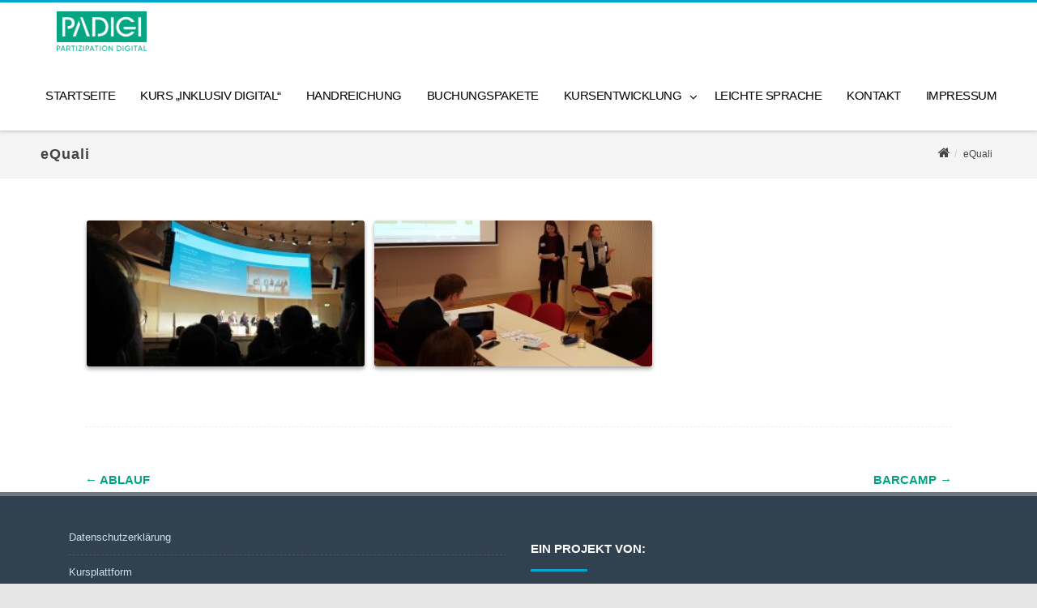

--- FILE ---
content_type: text/html; charset=UTF-8
request_url: https://www.padigi-medienkompetenz.de/gallery/equali/
body_size: 14577
content:

<!DOCTYPE html>
<!--[if IE 7]>
<html class="ie ie7" lang="de">
<![endif]-->
<!--[if IE 8]>
<html class="ie ie8" lang="de">
<![endif]-->
<!--[if !(IE 7) & !(IE 8)]><!-->
<html lang="de">
<!--<![endif]-->
<head>

	<meta charset="UTF-8" />
	<meta name="viewport" content="width=device-width" />
	
	<link rel="profile" href="https://gmpg.org/xfn/11" />
	<link rel="pingback" href="https://www.padigi-medienkompetenz.de/xmlrpc.php" />
	
	<title>eQuali &#8211; Padigi</title>
<meta name='robots' content='max-image-preview:large' />
	<style>img:is([sizes="auto" i], [sizes^="auto," i]) { contain-intrinsic-size: 3000px 1500px }</style>
	<meta name="dlm-version" content="4.9.14"><link rel='dns-prefetch' href='//www.padigi-medienkompetenz.de' />
<link rel="alternate" type="application/rss+xml" title="Padigi &raquo; Feed" href="https://www.padigi-medienkompetenz.de/feed/" />
<link rel="alternate" type="application/rss+xml" title="Padigi &raquo; Kommentar-Feed" href="https://www.padigi-medienkompetenz.de/comments/feed/" />
<script type="text/javascript">
/* <![CDATA[ */
window._wpemojiSettings = {"baseUrl":"https:\/\/s.w.org\/images\/core\/emoji\/16.0.1\/72x72\/","ext":".png","svgUrl":"https:\/\/s.w.org\/images\/core\/emoji\/16.0.1\/svg\/","svgExt":".svg","source":{"concatemoji":"https:\/\/www.padigi-medienkompetenz.de\/wp-includes\/js\/wp-emoji-release.min.js?ver=6.8.3"}};
/*! This file is auto-generated */
!function(s,n){var o,i,e;function c(e){try{var t={supportTests:e,timestamp:(new Date).valueOf()};sessionStorage.setItem(o,JSON.stringify(t))}catch(e){}}function p(e,t,n){e.clearRect(0,0,e.canvas.width,e.canvas.height),e.fillText(t,0,0);var t=new Uint32Array(e.getImageData(0,0,e.canvas.width,e.canvas.height).data),a=(e.clearRect(0,0,e.canvas.width,e.canvas.height),e.fillText(n,0,0),new Uint32Array(e.getImageData(0,0,e.canvas.width,e.canvas.height).data));return t.every(function(e,t){return e===a[t]})}function u(e,t){e.clearRect(0,0,e.canvas.width,e.canvas.height),e.fillText(t,0,0);for(var n=e.getImageData(16,16,1,1),a=0;a<n.data.length;a++)if(0!==n.data[a])return!1;return!0}function f(e,t,n,a){switch(t){case"flag":return n(e,"\ud83c\udff3\ufe0f\u200d\u26a7\ufe0f","\ud83c\udff3\ufe0f\u200b\u26a7\ufe0f")?!1:!n(e,"\ud83c\udde8\ud83c\uddf6","\ud83c\udde8\u200b\ud83c\uddf6")&&!n(e,"\ud83c\udff4\udb40\udc67\udb40\udc62\udb40\udc65\udb40\udc6e\udb40\udc67\udb40\udc7f","\ud83c\udff4\u200b\udb40\udc67\u200b\udb40\udc62\u200b\udb40\udc65\u200b\udb40\udc6e\u200b\udb40\udc67\u200b\udb40\udc7f");case"emoji":return!a(e,"\ud83e\udedf")}return!1}function g(e,t,n,a){var r="undefined"!=typeof WorkerGlobalScope&&self instanceof WorkerGlobalScope?new OffscreenCanvas(300,150):s.createElement("canvas"),o=r.getContext("2d",{willReadFrequently:!0}),i=(o.textBaseline="top",o.font="600 32px Arial",{});return e.forEach(function(e){i[e]=t(o,e,n,a)}),i}function t(e){var t=s.createElement("script");t.src=e,t.defer=!0,s.head.appendChild(t)}"undefined"!=typeof Promise&&(o="wpEmojiSettingsSupports",i=["flag","emoji"],n.supports={everything:!0,everythingExceptFlag:!0},e=new Promise(function(e){s.addEventListener("DOMContentLoaded",e,{once:!0})}),new Promise(function(t){var n=function(){try{var e=JSON.parse(sessionStorage.getItem(o));if("object"==typeof e&&"number"==typeof e.timestamp&&(new Date).valueOf()<e.timestamp+604800&&"object"==typeof e.supportTests)return e.supportTests}catch(e){}return null}();if(!n){if("undefined"!=typeof Worker&&"undefined"!=typeof OffscreenCanvas&&"undefined"!=typeof URL&&URL.createObjectURL&&"undefined"!=typeof Blob)try{var e="postMessage("+g.toString()+"("+[JSON.stringify(i),f.toString(),p.toString(),u.toString()].join(",")+"));",a=new Blob([e],{type:"text/javascript"}),r=new Worker(URL.createObjectURL(a),{name:"wpTestEmojiSupports"});return void(r.onmessage=function(e){c(n=e.data),r.terminate(),t(n)})}catch(e){}c(n=g(i,f,p,u))}t(n)}).then(function(e){for(var t in e)n.supports[t]=e[t],n.supports.everything=n.supports.everything&&n.supports[t],"flag"!==t&&(n.supports.everythingExceptFlag=n.supports.everythingExceptFlag&&n.supports[t]);n.supports.everythingExceptFlag=n.supports.everythingExceptFlag&&!n.supports.flag,n.DOMReady=!1,n.readyCallback=function(){n.DOMReady=!0}}).then(function(){return e}).then(function(){var e;n.supports.everything||(n.readyCallback(),(e=n.source||{}).concatemoji?t(e.concatemoji):e.wpemoji&&e.twemoji&&(t(e.twemoji),t(e.wpemoji)))}))}((window,document),window._wpemojiSettings);
/* ]]> */
</script>
<style id='wp-emoji-styles-inline-css' type='text/css'>

	img.wp-smiley, img.emoji {
		display: inline !important;
		border: none !important;
		box-shadow: none !important;
		height: 1em !important;
		width: 1em !important;
		margin: 0 0.07em !important;
		vertical-align: -0.1em !important;
		background: none !important;
		padding: 0 !important;
	}
</style>
<link rel='stylesheet' id='wp-block-library-css' href='https://www.padigi-medienkompetenz.de/wp-includes/css/dist/block-library/style.min.css?ver=6.8.3' type='text/css' media='all' />
<style id='classic-theme-styles-inline-css' type='text/css'>
/*! This file is auto-generated */
.wp-block-button__link{color:#fff;background-color:#32373c;border-radius:9999px;box-shadow:none;text-decoration:none;padding:calc(.667em + 2px) calc(1.333em + 2px);font-size:1.125em}.wp-block-file__button{background:#32373c;color:#fff;text-decoration:none}
</style>
<link rel='stylesheet' id='wp-components-css' href='https://www.padigi-medienkompetenz.de/wp-includes/css/dist/components/style.min.css?ver=6.8.3' type='text/css' media='all' />
<link rel='stylesheet' id='wp-preferences-css' href='https://www.padigi-medienkompetenz.de/wp-includes/css/dist/preferences/style.min.css?ver=6.8.3' type='text/css' media='all' />
<link rel='stylesheet' id='wp-block-editor-css' href='https://www.padigi-medienkompetenz.de/wp-includes/css/dist/block-editor/style.min.css?ver=6.8.3' type='text/css' media='all' />
<link rel='stylesheet' id='wp-reusable-blocks-css' href='https://www.padigi-medienkompetenz.de/wp-includes/css/dist/reusable-blocks/style.min.css?ver=6.8.3' type='text/css' media='all' />
<link rel='stylesheet' id='wp-patterns-css' href='https://www.padigi-medienkompetenz.de/wp-includes/css/dist/patterns/style.min.css?ver=6.8.3' type='text/css' media='all' />
<link rel='stylesheet' id='wp-editor-css' href='https://www.padigi-medienkompetenz.de/wp-includes/css/dist/editor/style.min.css?ver=6.8.3' type='text/css' media='all' />
<link rel='stylesheet' id='block-robo-gallery-style-css-css' href='https://www.padigi-medienkompetenz.de/wp-content/plugins/robo-gallery/includes/extensions/block/dist/blocks.style.build.css?ver=5.0.7' type='text/css' media='all' />
<style id='global-styles-inline-css' type='text/css'>
:root{--wp--preset--aspect-ratio--square: 1;--wp--preset--aspect-ratio--4-3: 4/3;--wp--preset--aspect-ratio--3-4: 3/4;--wp--preset--aspect-ratio--3-2: 3/2;--wp--preset--aspect-ratio--2-3: 2/3;--wp--preset--aspect-ratio--16-9: 16/9;--wp--preset--aspect-ratio--9-16: 9/16;--wp--preset--color--black: #000000;--wp--preset--color--cyan-bluish-gray: #abb8c3;--wp--preset--color--white: #ffffff;--wp--preset--color--pale-pink: #f78da7;--wp--preset--color--vivid-red: #cf2e2e;--wp--preset--color--luminous-vivid-orange: #ff6900;--wp--preset--color--luminous-vivid-amber: #fcb900;--wp--preset--color--light-green-cyan: #7bdcb5;--wp--preset--color--vivid-green-cyan: #00d084;--wp--preset--color--pale-cyan-blue: #8ed1fc;--wp--preset--color--vivid-cyan-blue: #0693e3;--wp--preset--color--vivid-purple: #9b51e0;--wp--preset--gradient--vivid-cyan-blue-to-vivid-purple: linear-gradient(135deg,rgba(6,147,227,1) 0%,rgb(155,81,224) 100%);--wp--preset--gradient--light-green-cyan-to-vivid-green-cyan: linear-gradient(135deg,rgb(122,220,180) 0%,rgb(0,208,130) 100%);--wp--preset--gradient--luminous-vivid-amber-to-luminous-vivid-orange: linear-gradient(135deg,rgba(252,185,0,1) 0%,rgba(255,105,0,1) 100%);--wp--preset--gradient--luminous-vivid-orange-to-vivid-red: linear-gradient(135deg,rgba(255,105,0,1) 0%,rgb(207,46,46) 100%);--wp--preset--gradient--very-light-gray-to-cyan-bluish-gray: linear-gradient(135deg,rgb(238,238,238) 0%,rgb(169,184,195) 100%);--wp--preset--gradient--cool-to-warm-spectrum: linear-gradient(135deg,rgb(74,234,220) 0%,rgb(151,120,209) 20%,rgb(207,42,186) 40%,rgb(238,44,130) 60%,rgb(251,105,98) 80%,rgb(254,248,76) 100%);--wp--preset--gradient--blush-light-purple: linear-gradient(135deg,rgb(255,206,236) 0%,rgb(152,150,240) 100%);--wp--preset--gradient--blush-bordeaux: linear-gradient(135deg,rgb(254,205,165) 0%,rgb(254,45,45) 50%,rgb(107,0,62) 100%);--wp--preset--gradient--luminous-dusk: linear-gradient(135deg,rgb(255,203,112) 0%,rgb(199,81,192) 50%,rgb(65,88,208) 100%);--wp--preset--gradient--pale-ocean: linear-gradient(135deg,rgb(255,245,203) 0%,rgb(182,227,212) 50%,rgb(51,167,181) 100%);--wp--preset--gradient--electric-grass: linear-gradient(135deg,rgb(202,248,128) 0%,rgb(113,206,126) 100%);--wp--preset--gradient--midnight: linear-gradient(135deg,rgb(2,3,129) 0%,rgb(40,116,252) 100%);--wp--preset--font-size--small: 13px;--wp--preset--font-size--medium: 20px;--wp--preset--font-size--large: 36px;--wp--preset--font-size--x-large: 42px;--wp--preset--spacing--20: 0.44rem;--wp--preset--spacing--30: 0.67rem;--wp--preset--spacing--40: 1rem;--wp--preset--spacing--50: 1.5rem;--wp--preset--spacing--60: 2.25rem;--wp--preset--spacing--70: 3.38rem;--wp--preset--spacing--80: 5.06rem;--wp--preset--shadow--natural: 6px 6px 9px rgba(0, 0, 0, 0.2);--wp--preset--shadow--deep: 12px 12px 50px rgba(0, 0, 0, 0.4);--wp--preset--shadow--sharp: 6px 6px 0px rgba(0, 0, 0, 0.2);--wp--preset--shadow--outlined: 6px 6px 0px -3px rgba(255, 255, 255, 1), 6px 6px rgba(0, 0, 0, 1);--wp--preset--shadow--crisp: 6px 6px 0px rgba(0, 0, 0, 1);}:where(.is-layout-flex){gap: 0.5em;}:where(.is-layout-grid){gap: 0.5em;}body .is-layout-flex{display: flex;}.is-layout-flex{flex-wrap: wrap;align-items: center;}.is-layout-flex > :is(*, div){margin: 0;}body .is-layout-grid{display: grid;}.is-layout-grid > :is(*, div){margin: 0;}:where(.wp-block-columns.is-layout-flex){gap: 2em;}:where(.wp-block-columns.is-layout-grid){gap: 2em;}:where(.wp-block-post-template.is-layout-flex){gap: 1.25em;}:where(.wp-block-post-template.is-layout-grid){gap: 1.25em;}.has-black-color{color: var(--wp--preset--color--black) !important;}.has-cyan-bluish-gray-color{color: var(--wp--preset--color--cyan-bluish-gray) !important;}.has-white-color{color: var(--wp--preset--color--white) !important;}.has-pale-pink-color{color: var(--wp--preset--color--pale-pink) !important;}.has-vivid-red-color{color: var(--wp--preset--color--vivid-red) !important;}.has-luminous-vivid-orange-color{color: var(--wp--preset--color--luminous-vivid-orange) !important;}.has-luminous-vivid-amber-color{color: var(--wp--preset--color--luminous-vivid-amber) !important;}.has-light-green-cyan-color{color: var(--wp--preset--color--light-green-cyan) !important;}.has-vivid-green-cyan-color{color: var(--wp--preset--color--vivid-green-cyan) !important;}.has-pale-cyan-blue-color{color: var(--wp--preset--color--pale-cyan-blue) !important;}.has-vivid-cyan-blue-color{color: var(--wp--preset--color--vivid-cyan-blue) !important;}.has-vivid-purple-color{color: var(--wp--preset--color--vivid-purple) !important;}.has-black-background-color{background-color: var(--wp--preset--color--black) !important;}.has-cyan-bluish-gray-background-color{background-color: var(--wp--preset--color--cyan-bluish-gray) !important;}.has-white-background-color{background-color: var(--wp--preset--color--white) !important;}.has-pale-pink-background-color{background-color: var(--wp--preset--color--pale-pink) !important;}.has-vivid-red-background-color{background-color: var(--wp--preset--color--vivid-red) !important;}.has-luminous-vivid-orange-background-color{background-color: var(--wp--preset--color--luminous-vivid-orange) !important;}.has-luminous-vivid-amber-background-color{background-color: var(--wp--preset--color--luminous-vivid-amber) !important;}.has-light-green-cyan-background-color{background-color: var(--wp--preset--color--light-green-cyan) !important;}.has-vivid-green-cyan-background-color{background-color: var(--wp--preset--color--vivid-green-cyan) !important;}.has-pale-cyan-blue-background-color{background-color: var(--wp--preset--color--pale-cyan-blue) !important;}.has-vivid-cyan-blue-background-color{background-color: var(--wp--preset--color--vivid-cyan-blue) !important;}.has-vivid-purple-background-color{background-color: var(--wp--preset--color--vivid-purple) !important;}.has-black-border-color{border-color: var(--wp--preset--color--black) !important;}.has-cyan-bluish-gray-border-color{border-color: var(--wp--preset--color--cyan-bluish-gray) !important;}.has-white-border-color{border-color: var(--wp--preset--color--white) !important;}.has-pale-pink-border-color{border-color: var(--wp--preset--color--pale-pink) !important;}.has-vivid-red-border-color{border-color: var(--wp--preset--color--vivid-red) !important;}.has-luminous-vivid-orange-border-color{border-color: var(--wp--preset--color--luminous-vivid-orange) !important;}.has-luminous-vivid-amber-border-color{border-color: var(--wp--preset--color--luminous-vivid-amber) !important;}.has-light-green-cyan-border-color{border-color: var(--wp--preset--color--light-green-cyan) !important;}.has-vivid-green-cyan-border-color{border-color: var(--wp--preset--color--vivid-green-cyan) !important;}.has-pale-cyan-blue-border-color{border-color: var(--wp--preset--color--pale-cyan-blue) !important;}.has-vivid-cyan-blue-border-color{border-color: var(--wp--preset--color--vivid-cyan-blue) !important;}.has-vivid-purple-border-color{border-color: var(--wp--preset--color--vivid-purple) !important;}.has-vivid-cyan-blue-to-vivid-purple-gradient-background{background: var(--wp--preset--gradient--vivid-cyan-blue-to-vivid-purple) !important;}.has-light-green-cyan-to-vivid-green-cyan-gradient-background{background: var(--wp--preset--gradient--light-green-cyan-to-vivid-green-cyan) !important;}.has-luminous-vivid-amber-to-luminous-vivid-orange-gradient-background{background: var(--wp--preset--gradient--luminous-vivid-amber-to-luminous-vivid-orange) !important;}.has-luminous-vivid-orange-to-vivid-red-gradient-background{background: var(--wp--preset--gradient--luminous-vivid-orange-to-vivid-red) !important;}.has-very-light-gray-to-cyan-bluish-gray-gradient-background{background: var(--wp--preset--gradient--very-light-gray-to-cyan-bluish-gray) !important;}.has-cool-to-warm-spectrum-gradient-background{background: var(--wp--preset--gradient--cool-to-warm-spectrum) !important;}.has-blush-light-purple-gradient-background{background: var(--wp--preset--gradient--blush-light-purple) !important;}.has-blush-bordeaux-gradient-background{background: var(--wp--preset--gradient--blush-bordeaux) !important;}.has-luminous-dusk-gradient-background{background: var(--wp--preset--gradient--luminous-dusk) !important;}.has-pale-ocean-gradient-background{background: var(--wp--preset--gradient--pale-ocean) !important;}.has-electric-grass-gradient-background{background: var(--wp--preset--gradient--electric-grass) !important;}.has-midnight-gradient-background{background: var(--wp--preset--gradient--midnight) !important;}.has-small-font-size{font-size: var(--wp--preset--font-size--small) !important;}.has-medium-font-size{font-size: var(--wp--preset--font-size--medium) !important;}.has-large-font-size{font-size: var(--wp--preset--font-size--large) !important;}.has-x-large-font-size{font-size: var(--wp--preset--font-size--x-large) !important;}
:where(.wp-block-post-template.is-layout-flex){gap: 1.25em;}:where(.wp-block-post-template.is-layout-grid){gap: 1.25em;}
:where(.wp-block-columns.is-layout-flex){gap: 2em;}:where(.wp-block-columns.is-layout-grid){gap: 2em;}
:root :where(.wp-block-pullquote){font-size: 1.5em;line-height: 1.6;}
</style>
<link rel='stylesheet' id='contact-form-7-css' href='https://www.padigi-medienkompetenz.de/wp-content/plugins/contact-form-7/includes/css/styles.css?ver=5.7.7' type='text/css' media='all' />
<link rel='stylesheet' id='page-list-style-css' href='https://www.padigi-medienkompetenz.de/wp-content/plugins/page-list/css/page-list.css?ver=5.9' type='text/css' media='all' />
<link rel='stylesheet' id='h5p-plugin-styles-css' href='https://www.padigi-medienkompetenz.de/wp-content/plugins/h5p/h5p-php-library/styles/h5p.css?ver=1.16.1' type='text/css' media='all' />
<link rel='stylesheet' id='agama-font-awesome-css' href='https://www.padigi-medienkompetenz.de/wp-content/themes/agama/assets/css/font-awesome.min.css?ver=4.7.0' type='text/css' media='all' />
<link rel='stylesheet' id='agama-parent-style-css' href='https://www.padigi-medienkompetenz.de/wp-content/themes/agama/style.css?ver=1.4.0' type='text/css' media='all' />
<link rel='stylesheet' id='agama-style-css' href='https://www.padigi-medienkompetenz.de/wp-content/themes/agama-blue/style.css?ver=1.4.0' type='text/css' media='all' />
<style id='agama-style-inline-css' type='text/css'>
#agama_widget_about-4{}#agama_widget_about-4 .about-title, #agama_widget_about-4 .about-subtitle, #agama_widget_about-4 span.agama-divider-middle{color:#ffffff!important;}#agama_widget_about-4 span.agama-divider-left, #agama_widget_about-4 span.agama-divider-right{background-color:#ffffff!important;}#agama_widget_about-4 .about-content{color:#cddeee!important;}
</style>
<!--[if lt IE 9]>
<link rel='stylesheet' id='agama-ie-css' href='https://www.padigi-medienkompetenz.de/wp-content/themes/agama/assets/css/ie.min.css?ver=1.4.0' type='text/css' media='all' />
<![endif]-->
<link rel='stylesheet' id='agama-slider-css' href='https://www.padigi-medienkompetenz.de/wp-content/themes/agama/assets/css/camera.min.css?ver=1.4.0' type='text/css' media='all' />
<link rel='stylesheet' id='agama-animate-css' href='https://www.padigi-medienkompetenz.de/wp-content/themes/agama/assets/css/animate.min.css?ver=3.5.1' type='text/css' media='all' />
<link rel='stylesheet' id='kirki-styles-agama_options-css' href='https://www.padigi-medienkompetenz.de/wp-content/themes/agama/framework/admin/kirki/assets/css/kirki-styles.css?ver=3.0.35.3' type='text/css' media='all' />
<style id='kirki-styles-agama_options-inline-css' type='text/css'>
header.site-header h1 a, header.site-header .sticky-header h1 a{color:#00a483;}header.site-header h1 a:hover, header.site-header .sticky-header h1 a:hover{color:#f3bf00;}#masthead .site-title a{font-family:Montserrat, Helvetica, Arial, sans-serif;font-size:40px;}#masthead .sticky-header-shrink .site-title a{font-family:Montserrat, Helvetica, Arial, sans-serif;font-size:28px;}body{font-family:-apple-system, BlinkMacSystemFont, "Segoe UI", Roboto, Oxygen-Sans, Ubuntu, Cantarell, "Helvetica Neue", sans-serif;font-size:14px;font-weight:400;letter-spacing:0px;line-height:1;text-align:left;text-transform:none;color:#0a0a0a;background-color:#e6e6e6;}a:hover, .mobile-menu-toggle-label, .vision-search-submit:hover, .entry-title a:hover, .entry-meta a:hover, .entry-content a:hover, .comment-content a:hover, .single-line-meta a:hover, a.comment-reply-link:hover, a.comment-edit-link:hover, article header a:hover, .comments-title span, .comment-reply-title span, .widget a:hover, .comments-link a:hover, .entry-meta a:hover, .entry-header header a:hover, .tagcloud a:hover, footer[role="contentinfo"] a:hover{color:#00a4d0;}.mobile-menu-toggle-inner, .mobile-menu-toggle-inner::before, .mobile-menu-toggle-inner::after, .woocommerce span.onsale, .woocommerce #respond input#submit.alt, .woocommerce a.button.alt, .woocommerce button.button.alt, .woocommerce input.button.alt, .loader-ellips__dot{background-color:#00a4d0;}.top-links > ul > li.current-menu-item, #top-navigation > ul > li.current-menu-item, #top-navigation > ul > li.current_page_item, #vision-primary-nav > div > ul > li.current-menu-item > a, #vision-primary-nav > ul > li.current-menu-item > a, #vision-primary-nav > div > ul > li.current_page_item > a, #vision-primary-nav > ul > li.current_page_item > a, header#masthead nav:not(.mobile-menu) ul li ul.sub-menu, .tagcloud a:hover, .wpcf7-text:focus, .wpcf7-email:focus, .wpcf7-textarea:focus{border-color:#00a4d0;}#masthead.header_v2, #masthead.header_v3 #top-bar, body.top-bar-out #masthead.header_v3 .sticky-header{border-top-color:#00a4d0;border-top-width:3px;}header#masthead nav:not(.mobile-menu) ul li ul.sub-menu li:hover{border-left-color:#00a4d0;}header#masthead nav:not(.mobile-menu) ul li ul.sub-menu li ul.sub-menu li:hover{border-right-color:#00a4d0;}{:desktop;}#agama-logo .logo-desktop{max-height:69px;}header#masthead{background-color:rgba(255, 255, 255, 1);}header#masthead nav:not(.mobile-menu) ul li ul{background-color:rgba(255, 255, 255, 1);}header.shrinked .sticky-header{background-color:rgba(255, 255, 255, .9);}header.shrinked nav ul li ul{background-color:rgba(255, 255, 255, .9)!important;}#top-bar{border-color:rgba(238, 238, 238, 1);}.main-navigation{border-color:rgba(238, 238, 238, 1);}.sticky-nav ul li ul li, .sticky-nav li ul li{border-color:rgba(238, 238, 238, 1);}.sticky-nav ul li ul li:last-child, .sticky-nav li ul li:last-child{border-color:rgba(238, 238, 238, 1);}#vision-top-nav ul li a{font-family:Roboto, Helvetica, Arial, sans-serif;font-size:8px;font-weight:400;letter-spacing:-0.5px;text-transform:uppercase;color:#000000;}#vision-top-nav ul li a:hover{color:#000;}#vision-primary-nav ul li a{font-family:Roboto, Helvetica, Arial, sans-serif;font-size:8px;font-weight:400;letter-spacing:-0.5px;text-transform:uppercase;color:#000000;}#vision-primary-nav ul li a:hover{color:#000;}#vision-mobile-nav ul li a{font-family:Roboto, Helvetica, Arial, sans-serif;font-size:8px;font-weight:500;letter-spacing:-0.5px;text-transform:uppercase;color:#000000;}#vision-mobile-nav ul > li.menu-item-has-children.open > a{font-family:Roboto, Helvetica, Arial, sans-serif;font-size:8px;font-weight:500;letter-spacing:-0.5px;text-transform:uppercase;color:#000000;}#vision-mobile-nav ul > li > ul li.menu-item-has-children > a{font-family:Roboto, Helvetica, Arial, sans-serif;font-size:8px;font-weight:500;letter-spacing:-0.5px;text-transform:uppercase;color:#000000;}#vision-mobile-nav ul li a:hover{color:#333!important;}.camera_overlayer{background:#00a483;}#agama_slider .slide-1 a.button{color:#f3bf00;border-color:#f3bf00;}#agama_slider .slide-1 a.button:hover{background-color:#f3bf00;}#agama_slider .slide-2 a.button{color:#f3bf00;border-color:#f3bf00;}#agama_slider .slide-2 a.button:hover{background-color:#f3bf00;}.fbox-1 i{color:#f3bf00;}.fbox-2 i{color:#00a483;}.fbox-3 i{color:#f3bf00;}.fbox-4 i{color:#FE6663;}.footer-widgets{background-color:#314150;}footer[role="contentinfo"]{background-color:#ffffff;}footer .site-info a{color:#cddeee;}footer .social a{color:#cddeee;}
</style>
<script type="text/javascript" src="https://www.padigi-medienkompetenz.de/wp-includes/js/jquery/jquery.min.js?ver=3.7.1" id="jquery-core-js"></script>
<script type="text/javascript" src="https://www.padigi-medienkompetenz.de/wp-includes/js/jquery/jquery-migrate.min.js?ver=3.4.1" id="jquery-migrate-js"></script>
<script type="text/javascript" src="https://www.padigi-medienkompetenz.de/wp-content/themes/agama/assets/js/min/particles.min.js?ver=1.4.0" id="agama-particles-js"></script>
<script type="text/javascript" src="https://www.padigi-medienkompetenz.de/wp-content/themes/agama/assets/js/plugins.js?ver=1.4.0" id="agama-plugins-js"></script>
<link rel="https://api.w.org/" href="https://www.padigi-medienkompetenz.de/wp-json/" /><link rel="alternate" title="JSON" type="application/json" href="https://www.padigi-medienkompetenz.de/wp-json/wp/v2/robogallery/1271" /><link rel="EditURI" type="application/rsd+xml" title="RSD" href="https://www.padigi-medienkompetenz.de/xmlrpc.php?rsd" />
<meta name="generator" content="WordPress 6.8.3" />
<link rel="canonical" href="https://www.padigi-medienkompetenz.de/gallery/equali/" />
<link rel='shortlink' href='https://www.padigi-medienkompetenz.de/?p=1271' />
<link rel="alternate" title="oEmbed (JSON)" type="application/json+oembed" href="https://www.padigi-medienkompetenz.de/wp-json/oembed/1.0/embed?url=https%3A%2F%2Fwww.padigi-medienkompetenz.de%2Fgallery%2Fequali%2F" />
<link rel="alternate" title="oEmbed (XML)" type="text/xml+oembed" href="https://www.padigi-medienkompetenz.de/wp-json/oembed/1.0/embed?url=https%3A%2F%2Fwww.padigi-medienkompetenz.de%2Fgallery%2Fequali%2F&#038;format=xml" />
<noscript>
  <div class="no_javascript" style="margin: 0 auto; background: #fff; color: #ff0000; text-align: center">
    Your browser is disabling/blocking javascript. Some content might be missing!.
  </div>
</noscript>
<script type="text/javascript">
jQuery(window).load( function () {
jQuery('#frontpage-boxes').after('<div class="teaser" style="text-align: center;"><iframe width="560" height="315" src="https://www.youtube.com/embed/dlcSO08-48k" frameborder="0" allow="accelerometer; autoplay; encrypted-media; gyroscope; picture-in-picture" allowfullscreen></iframe></div>');
});
</script>	<style type="text/css" id="agama-blue-customize-css">
	a:hover,
	.header_v1 .site-header .sticky-header h1 a,
	.header_v1 .site-header .sticky-header nav a { color: #00a4d0 !important; }
	.ipost .entry-title h3 a:hover,
	.ipost .entry-title h4 a:hover { color: #00a4d0; }
	.fbox-1 i { color: #f3bf00;}
	.fbox-2 i { color: #00a483;}
	.fbox-3 i { color: #f3bf00;}
	.fbox-4 i { color: #00a4d0;}
	#agama_slider .slide-content a.button {
		color: #f3bf00;
		border-color: #f3bf00;
	}
		</style>
<!--[if lt IE 9]><script src="https://www.padigi-medienkompetenz.de/wp-content/themes/agama/assets/js/min/html5.min.js"></script><![endif]-->	<style type="text/css" id="agama-customize-css">
	#masthead .sticky-header-shrink .logo {
		max-height: 65px;
	}
        
        
        #vision-mobile-nav ul > li.menu-item-has-children > .dropdown-toggle,
    #vision-mobile-nav ul > li.menu-item-has-children > .dropdown-toggle.collapsed {
        color: #000000;
    }
	
		/* SLIDER
	 *********************************************************************************/
	#agama_slider .slide-content.slide-1 {
		top: 30%;
	}
	#agama_slider .slide-content.slide-2 {
		top: 40%;
	}
	#agama_slider .slide-content.slide-1 a.button-3d:hover {
		background-color: #f3bf00 !important;
	}
	#agama_slider .slide-content.slide-2 a.button-3d:hover {
		background-color: #f3bf00 !important;
	}
	        
    	
		
	.sm-form-control:focus {
		border: 2px solid #00a4d0 !important;
	}
	
	.entry-content .more-link {
		border-bottom: 1px solid #00a4d0;
		color: #00a4d0;
	}
	
	.comment-content .comment-author cite {
		background-color: #00a4d0;
		border: 1px solid #00a4d0;
	}
	
	#respond #submit {
		background-color: #00a4d0;
	}
	
		blockquote {
		border-left: 3px solid #00a4d0;
	}
		
		#main-wrapper { max-width: 100%; }
		
		
	#page-title { background-color: #F5F5F5; }
	#page-title h1, .breadcrumb > .active { color: #444; }
	#page-title a { color: #444; }
	#page-title a:hover { color: #00a4d0; }
	
	.breadcrumb a:hover { color: #00a4d0; }
	
		
	button,
	.button,
	.entry-date .date-box {
		background-color: #00a4d0;
	}
	
	.button-3d:hover {
		background-color: #00a4d0 !important;
	}
	
	.entry-date .format-box i {
		color: #00a4d0;
	}
	
	.vision_tabs #tabs li.active a {
		border-top: 3px solid #00a4d0;
	}
	
	#toTop:hover {
		background-color: #00a4d0;
	}
	
	.footer-widgets .widget-title:after {
		background: #00a4d0;
	}
	</style>
	<link rel="icon" href="https://www.padigi-medienkompetenz.de/wp-content/uploads/2018/11/cropped-PA_Logo_UZ2_farbig-32x32.png" sizes="32x32" />
<link rel="icon" href="https://www.padigi-medienkompetenz.de/wp-content/uploads/2018/11/cropped-PA_Logo_UZ2_farbig-192x192.png" sizes="192x192" />
<link rel="apple-touch-icon" href="https://www.padigi-medienkompetenz.de/wp-content/uploads/2018/11/cropped-PA_Logo_UZ2_farbig-180x180.png" />
<meta name="msapplication-TileImage" content="https://www.padigi-medienkompetenz.de/wp-content/uploads/2018/11/cropped-PA_Logo_UZ2_farbig-270x270.png" />
		<style type="text/css" id="wp-custom-css">
			body {
    font-family: Arial, sans-serif !important;
}
h1, h2, h3, h4, h5, h6 {
    font-family: Arial, sans-serif !important;
}
#agama_slider h2.slide-title {
    font-family: Arial, sans-serif !important;
}
a {
	color: #00a483;
      font-family: Arial, sans-serif !important;
}
.container-blog {
	display: block;
}
.container-blog #content {
	display: flex;
	flex-wrap: wrap;
}
.section-blog {
	display: block;
}
.entry-image {
	margin-top: 10px;
	overflow:hidden;
}
.entry-image a {
	   max-height: 191.25px !important;
	overflow: hidden;
}
.entry-image a img {
  width: 255px !important;
	height: auto !important;
	margin: auto;
}
.entry-image a {
	border-width: 1px;
	border-style: solid;
	border-radius: 5px;
	border-color: #bbbbbb;
}
.ipost {
	display: flex;
	flex-direction: column;
}
.entry-title {
}
.entry-title > h3 {
	height: auto !important;
}
.entry-meta {
}
#content {
	width: 100%;
}
.entry-meta {
	margin-bottom: 10px;
}
body:not(.home) .wp-post-image{
    display:none;
}
.stimmen-aus-der-praxis {
	  display: flex;
    flex-direction: column;
}
.fakeBtn a:hover {
	opacity: 0.9 !important;
	color: white !important;
}
.fakeBtn a {
	-webkit-transition: all .2s ease-in-out;
    -o-transition: all .2s ease-in-out;
    transition: all .2s ease-in-out;
	    border-radius: 3px;
    border-bottom: 3px solid rgba(0,0,0,0.15);
    -webkit-transition: none;
    -o-transition: none;
    transition: none;
	background-color: #00a483;
	display: inline-block;
    position: relative;
    cursor: pointer;
    outline: none;
    white-space: nowrap;
    margin: 5px;
    padding: 0 22px;
    font-size: 14px;
    height: 40px;
    line-height: 40px;
    color: #FFF;
    font-weight: 600;
    text-transform: uppercase;
    letter-spacing: 1px;
    border: none;
    text-shadow: 1px 1px 1px rgba(0,0,0,0.2);
}
.radeet-pdf-embed {
	border-color: #313538;
    border-width: medium;
    border-style: solid;
}
.wpcf7-textarea {
	width: 100%;
}
.footer-sub-wrapper .site-info a {
	    opacity: 0.3;
}
body .wp-tiles-tile a {
    color: white;
}
.fbox-4 {
	margin-top: 30px;
	width: 100%;
}

@media (min-width: 992px) {
.fbox-1 {
    width: 33.33333333%;
}
}

.site-info {
		width: 100%;
}


/* Grid style */
.display-posts-listing.grid {
	display: grid;
	grid-gap: 16px;
}

.display-posts-listing.grid .title {
	display: block;
}

.display-posts-listing.grid .image { 
	display: block; 
	height: 191.25px !important;
	overflow: hidden;
	border-width: 1px;
	border-style: solid;
	border-radius: 5px;
	border-color: #bbbbbb;
	margin-bottom: 20px;
}

.display-posts-listing.grid img { 
	display: block;
  width: 100%;
  height: 100%;
  object-fit: cover;
  position: relative;
  top: 50%;
  transform: translateY(-50%);
}

.listing-item {
	margin-bottom: 30px;
}

#vision-mobile-nav ul li a {
	font-size: 15px;
}

@media (min-width: 600px) {
	.display-posts-listing.grid {
		grid-template-columns: repeat( 2, 1 fr );
	}
}

@media (min-width: 1024px) {
	.display-posts-listing.grid {
		grid-template-columns: repeat( 3, 1 fr );
	}
}

@media (max-width: 768px) {
.article-wrapper {
	width: 100%;
}	
}

#infinite-loadmore {
	display: none;
}


.heading-block.center.nomargin:first-child {margin-top: -25px;}

.teaser {
	display: none;
}		</style>
		
</head>

<body data-rsssl=1 class="wp-singular robo_gallery_table-template-default single single-robo_gallery_table postid-1271 wp-theme-agama wp-child-theme-agama-blue stretched header_v3 sticky_header sidebar-left blog-small-thumbs single-author">

<!-- Main Wrapper Start -->
<div id="main-wrapper">
	
	<!-- Header Start -->
	<header id="masthead" class="site-header header_v3 has_desktop clearfix" role="banner">
		
		
<!-- Top Area Wrapper -->
<div id="top-bar">
	<div id="top-bar-wrap">
		<div class="container-fullwidth clearfix">
			
						
            
		</div>
	</div>
</div><!-- Top Area Wrapper End -->

<div class="sticky-header clear">
	<div class="sticky-header-inner clear">
		
		<!-- Logo -->
		<div id="agama-logo" class="pull-left">
            <a href="https://www.padigi-medienkompetenz.de/" title="Padigi"><img src="https://www.padigi-medienkompetenz.de/wp-content/uploads/2018/11/PA_Logo_UZ2_farbig.png" class="logo logo-desktop" alt="Padigi"></a>		</div><!-- Logo End -->
		
		<!-- Primary Navigation -->
		<nav id="vision-primary-nav" class="pull-right" role="navigation">
			<ul id="menu-navbar" class="sticky-nav"><li id="menu-item-784" class="menu-item menu-item-type-custom menu-item-object-custom menu-item-784"><a href="https://padigi-medienkompetenz.de">Startseite</a></li>
<li id="menu-item-3857" class="menu-item menu-item-type-post_type menu-item-object-page menu-item-3857"><a href="https://www.padigi-medienkompetenz.de/kurs-inklusiv-digital/">Kurs „Inklusiv digital“</a></li>
<li id="menu-item-768" class="menu-item menu-item-type-post_type menu-item-object-page menu-item-768"><a href="https://www.padigi-medienkompetenz.de/handreichung-fur-anbieter-innen/">Handreichung</a></li>
<li id="menu-item-3017" class="menu-item menu-item-type-post_type menu-item-object-page menu-item-3017"><a href="https://www.padigi-medienkompetenz.de/buchungspakete/">Buchungspakete</a></li>
<li id="menu-item-792" class="menu-item menu-item-type-post_type menu-item-object-page menu-item-has-children menu-item-792"><a href="https://www.padigi-medienkompetenz.de/kursentwicklung-und-kontext/">Kursentwicklung</a>
<ul class="sub-menu">
	<li id="menu-item-771" class="menu-item menu-item-type-post_type menu-item-object-page menu-item-771"><a href="https://www.padigi-medienkompetenz.de/kursentwicklung-und-kontext/entstehung-und-idee-des-blended-learning-kurses/">Entstehung und Idee des Blended-Learning-Kurses</a></li>
	<li id="menu-item-794" class="menu-item menu-item-type-post_type menu-item-object-page menu-item-794"><a href="https://www.padigi-medienkompetenz.de/kursentwicklung-und-kontext/erarbeitung-und-austausch/">Erarbeitung und Austausch</a></li>
	<li id="menu-item-793" class="menu-item menu-item-type-post_type menu-item-object-page menu-item-793"><a href="https://www.padigi-medienkompetenz.de/kursentwicklung-und-kontext/expertisen-zu-inklusiver-forschung/">Expertisen und weitere Veröffentlichungen</a></li>
	<li id="menu-item-1376" class="menu-item menu-item-type-post_type menu-item-object-page menu-item-1376"><a href="https://www.padigi-medienkompetenz.de/kursentwicklung-und-kontext/beispiele-aus-der-praxis/">Beispiele aus der Praxis</a></li>
</ul>
</li>
<li id="menu-item-3314" class="menu-item menu-item-type-post_type menu-item-object-page menu-item-3314"><a href="https://www.padigi-medienkompetenz.de/leichte-sprache/">Leichte Sprache</a></li>
<li id="menu-item-763" class="menu-item menu-item-type-post_type menu-item-object-page menu-item-763"><a href="https://www.padigi-medienkompetenz.de/kontakt/">Kontakt</a></li>
<li id="menu-item-800" class="menu-item menu-item-type-post_type menu-item-object-page menu-item-800"><a href="https://www.padigi-medienkompetenz.de/impressum/">Impressum</a></li>
</ul>		</nav><!-- Primary Navigation End -->
		
		<!-- Mobile Navigation Toggle --><button class="mobile-menu-toggle toggle--elastic" type="button" aria-label="Menu" aria-controls="navigation" aria-expanded="true/false"><span class="mobile-menu-toggle-box"><span class="mobile-menu-toggle-inner"></span></span></button><!-- Mobile Navigation Toggle End -->
	</div>
</div>

<!-- Mobile Navigation -->
<nav id="vision-mobile-nav" class="mobile-menu collapse" role="navigaiton">
	<ul id="menu-navbar-1" class="menu"><li class="menu-item menu-item-type-custom menu-item-object-custom menu-item-784"><a href="https://padigi-medienkompetenz.de">Startseite</a></li>
<li class="menu-item menu-item-type-post_type menu-item-object-page menu-item-3857"><a href="https://www.padigi-medienkompetenz.de/kurs-inklusiv-digital/">Kurs „Inklusiv digital“</a></li>
<li class="menu-item menu-item-type-post_type menu-item-object-page menu-item-768"><a href="https://www.padigi-medienkompetenz.de/handreichung-fur-anbieter-innen/">Handreichung</a></li>
<li class="menu-item menu-item-type-post_type menu-item-object-page menu-item-3017"><a href="https://www.padigi-medienkompetenz.de/buchungspakete/">Buchungspakete</a></li>
<li class="menu-item menu-item-type-post_type menu-item-object-page menu-item-has-children menu-item-792"><a href="https://www.padigi-medienkompetenz.de/kursentwicklung-und-kontext/">Kursentwicklung</a>
<ul class="sub-menu">
	<li class="menu-item menu-item-type-post_type menu-item-object-page menu-item-771"><a href="https://www.padigi-medienkompetenz.de/kursentwicklung-und-kontext/entstehung-und-idee-des-blended-learning-kurses/">Entstehung und Idee des Blended-Learning-Kurses</a></li>
	<li class="menu-item menu-item-type-post_type menu-item-object-page menu-item-794"><a href="https://www.padigi-medienkompetenz.de/kursentwicklung-und-kontext/erarbeitung-und-austausch/">Erarbeitung und Austausch</a></li>
	<li class="menu-item menu-item-type-post_type menu-item-object-page menu-item-793"><a href="https://www.padigi-medienkompetenz.de/kursentwicklung-und-kontext/expertisen-zu-inklusiver-forschung/">Expertisen und weitere Veröffentlichungen</a></li>
	<li class="menu-item menu-item-type-post_type menu-item-object-page menu-item-1376"><a href="https://www.padigi-medienkompetenz.de/kursentwicklung-und-kontext/beispiele-aus-der-praxis/">Beispiele aus der Praxis</a></li>
</ul>
</li>
<li class="menu-item menu-item-type-post_type menu-item-object-page menu-item-3314"><a href="https://www.padigi-medienkompetenz.de/leichte-sprache/">Leichte Sprache</a></li>
<li class="menu-item menu-item-type-post_type menu-item-object-page menu-item-763"><a href="https://www.padigi-medienkompetenz.de/kontakt/">Kontakt</a></li>
<li class="menu-item menu-item-type-post_type menu-item-object-page menu-item-800"><a href="https://www.padigi-medienkompetenz.de/impressum/">Impressum</a></li>
</ul></nav><!-- Mobile Navigation End -->		
				
	</header><!-- Header End -->
	
		
	<!-- Breadcrumb --><section id="page-title" class="page-title-mini""><div class="container clearfix"><h1>eQuali</h1><ol class="breadcrumb"><li><a href="https://www.padigi-medienkompetenz.de/"><i class="fa fa-home"></i></a></li><li class="active">eQuali</li></ol></div></section><!-- / Breadcrumb -->
	<div id="page" class="hfeed site">
		<div id="main" class="wrapper"> 
			<div class="vision-row clearfix">

                
								
	<div id="primary" class="site-content col-md-12">
	
		<div id="content" role="main">

							
				
				<div class="article-entry-wrapper">

										
										
					<div class="entry-content">
					   
                        						
						
						<style type="text/css" scoped>.rbs_gallery_6914eb5de97a3Spinner{
				margin: 50px auto;
				width: 50px;
				height: 40px;
				text-align: center;
				font-size: 10px;
			}
			.rbs_gallery_6914eb5de97a3Spinner > div{
			  background-color: #333;
			  height: 100%;
			  width: 6px;
			  display: inline-block;
			  -webkit-animation: rbs_gallery_6914eb5de97a3-stretchdelay 1.2s infinite ease-in-out;
			  animation: rbs_gallery_6914eb5de97a3-stretchdelay 1.2s infinite ease-in-out;
			}
			.rbs_gallery_6914eb5de97a3Spinner .rbs_gallery_6914eb5de97a3Rect2 {
			  -webkit-animation-delay: -1.1s;
			  animation-delay: -1.1s;
			}
			.rbs_gallery_6914eb5de97a3Spinner .rbs_gallery_6914eb5de97a3Rect3 {
			  -webkit-animation-delay: -1.0s;
			  animation-delay: -1.0s;
			}
			.rbs_gallery_6914eb5de97a3Spinner .rbs_gallery_6914eb5de97a3Rect4 {
			  -webkit-animation-delay: -0.9s;
			  animation-delay: -0.9s;
			}
			.rbs_gallery_6914eb5de97a3Spinner .rbs_gallery_6914eb5de97a3Rect5 {
			  -webkit-animation-delay: -0.8s;
			  animation-delay: -0.8s;
			}
			@-webkit-keyframes rbs_gallery_6914eb5de97a3-stretchdelay {
			  0%, 40%, 100% { -webkit-transform: scaleY(0.4) }  
			  20% { -webkit-transform: scaleY(1.0) }
			}
			@keyframes rbs_gallery_6914eb5de97a3-stretchdelay {
			  0%, 40%, 100% { 
			    transform: scaleY(0.4);
			    -webkit-transform: scaleY(0.4);
			  }  20% { 
			    transform: scaleY(1.0);
			    -webkit-transform: scaleY(1.0);
			  }
			}
		div.rbs-img-thumbnail-container[style], div.rbs-img-image[style]{
height: 180px !important;
}
div.rbs-imges-load-more {
background-color: rgb(0, 176, 141) !important;
}
.rbsZoomIcon {
color: #000000 !important;
}</style><div class="robo-gallery-wrap robo-gallery-wrap-id1271 robo-gallery-" ><div id="rbs_gallery_6914eb5de97a3-block-loader" class="rbs_gallery_6914eb5de97a3Spinner"><div class="rbs_gallery_6914eb5de97a3Rect1"></div> <div class="rbs_gallery_6914eb5de97a3Rect2"></div> <div class="rbs_gallery_6914eb5de97a3Rect3"></div> <div class="rbs_gallery_6914eb5de97a3Rect4"></div> <div class="rbs_gallery_6914eb5de97a3Rect5"></div></div><div class="rbs_gallery_button  rbs_gallery_align_left" id="rbs_gallery_6914eb5de97a3filter" style=" display: none;" ></div><div id="robo_gallery_main_block_rbs_gallery_6914eb5de97a3" class="robogallery-gallery-1271" style="width:100%;margin:0 auto;padding-left:2px;padding-top:2px;padding-right:2px;padding-bottom:2px;  display: none;"><div id="rbs_gallery_6914eb5de97a3" data-options="rbs_gallery_6914eb5de97a3" style="width:100%;" class="robo_gallery  "><div class="rbs-img  category1271 " ><div class="rbs-img-image   rbs-lightbox " ><div class="rbs-img-thumbs"  data-thumbnail="https://www.padigi-medienkompetenz.de/wp-content/uploads/2018/03/20180305_113357_bearb-1-300x225.jpg"  title="Plenarsaal eQualification 2018"  data-width="300"  data-height="225" ></div><div class="rbs-img-data-popup"  data-popup="https://www.padigi-medienkompetenz.de/wp-content/uploads/2018/03/20180305_113357_bearb-1.jpg"  title="Plenarsaal eQualification 2018"  data-alt="Foto des Plenarsaals bei der eQualification 2018" ></div><div class="thumbnail-overlay"><div class="rbsIcons"><i class="fa fa-search-plus rbsZoomIcon " ></i></div></div></div></div><div class="rbs-img  category1271 " ><div class="rbs-img-image   rbs-lightbox " ><div class="rbs-img-thumbs"  data-thumbnail="https://www.padigi-medienkompetenz.de/wp-content/uploads/2018/03/20180306_104621_bearb-1-300x215.jpg"  title="Projektlupe eQualification 2018"  data-width="300"  data-height="215" ></div><div class="rbs-img-data-popup"  data-popup="https://www.padigi-medienkompetenz.de/wp-content/uploads/2018/03/20180306_104621_bearb-1.jpg"  title="Projektlupe eQualification 2018"  data-alt="Foto der Projektlupe bei der eQualification 2018" ></div><div class="thumbnail-overlay"><div class="rbsIcons"><i class="fa fa-search-plus rbsZoomIcon " ></i></div></div></div></div></div></div></div><script>var rbs_gallery_6914eb5de97a3 = {"version":"5.0.7","id":1271,"class":"id1271","roboGalleryDelay":1000,"mainContainer":"#robo_gallery_main_block_rbs_gallery_6914eb5de97a3","loadingContainer":"#rbs_gallery_6914eb5de97a3-block-loader","loadingContainerObj":"rbs_gallery_6914eb5de97a3-block-loader","columnWidth":"auto","columns":3,"resolutions":[{"columnWidth":"auto","columns":3,"maxWidth":960},{"columnWidth":"auto","columns":2,"maxWidth":650},{"columnWidth":"auto","columns":1,"maxWidth":450}],"hideTitle":true,"lightboxOptions":{"gallery":{"enabled":true,"tCounter":"%curr% of %total%"}},"overlayEffect":"direction-aware-fade","boxesToLoadStart":9,"boxesToLoad":9,"LoadingWord":"L\u00e4dt...","loadMoreWord":"Mehr anzeigen...","noMoreEntriesWord":"Keine weiteren Bilder","horizontalSpaceBetweenBoxes":12,"verticalSpaceBetweenBoxes":12,"lazyLoad":0,"wrapContainer":"#robo-gallery-wrap-rbs_gallery_6914eb5de97a3","filterContainer":"#rbs_gallery_6914eb5de97a3filter","loadMoreClass":"button-flat-primary button-large "};</script>						
                                                
                        
												
					</div>
					
					<!-- Content Footer -->
					<footer class="entry-meta">
						
												
																	
					</footer><!-- .entry-meta -->
					
				</div>
				
								<!-- Posts Navigation -->
				<nav class="nav-single">
					<h3 class="assistive-text">Navigation (Beitr&auml;ge)</h3>
					<span class="nav-previous"><a href="https://www.padigi-medienkompetenz.de/gallery/ablauf-2/" rel="prev"><span class="meta-nav">&larr;</span> Ablauf</a></span>
					<span class="nav-next"><a href="https://www.padigi-medienkompetenz.de/gallery/barcamp/" rel="next">barcamp <span class="meta-nav">&rarr;</span></a></span>
				</nav><!-- Post Navigation End -->
			
				
			
		</div>
	</div>




                
			</div><!-- Vision Row End -->
		  </div>
	   </div>
	
		<!-- Footer Widgets Start -->
	<div class="footer-widgets">
		<div class="container">
			
						<div class="col-md-6">
				<aside id="nav_menu-9" class="widget widget_nav_menu"><div class="menu-meta-container"><ul id="menu-meta" class="menu"><li id="menu-item-959" class="menu-item menu-item-type-post_type menu-item-object-page menu-item-959"><a href="https://jff.de/datenschutz/">Datenschutzerklärung</a></li>
<li id="menu-item-962" class="menu-item menu-item-type-custom menu-item-object-custom menu-item-962"><a href="https://moodle.padigi-medienkompetenz.de/">Kursplattform</a></li>
</ul></div></aside><aside id="agama_widget_about-4" class="widget agama-widget-about agama-widget"><div class="about-inner-wrapper"><h2 class="about-title">Über PADIGI</h2><div class="agama-divider"><span class="agama-divider-left"></span><span class="agama-divider-middle"><i class="fa fa-minus"></i></span><span class="agama-divider-right"></span></div><div class="about-content"><p>PADIGI ist ein Projekt des JFF – Institut für Medienpädagogik in Forschung und Praxis, der Akademie Schönbrunn sowie der Universität Passau. Das Vorhaben wird im Rahmen des Programms "Digitale Medien in der beruflichen Bildung" vom Bundesministerium für Bildung und Forschung und dem Europäischen Sozialfonds der Europäischen Union gefördert.</p></div></div></aside>			</div>
						
						<div class="col-md-6">
				<aside id="nav_menu-5" class="widget widget_nav_menu"><h3 class="widget-title">Ein Projekt von:</h3><div class="menu-footer_menu-container"><ul id="menu-footer_menu" class="menu"><li id="menu-item-775" class="projectpartner logo menu-item menu-item-type-custom menu-item-object-custom menu-item-775"><a href="http://www.akademie-schoenbrunn.de/startseite.html">Akademie Schönbrunn</a></li>
<li id="menu-item-776" class="logo menu-item menu-item-type-custom menu-item-object-custom menu-item-776"><a href="http://www.franziskuswerk.de/startseite.html">Franziskuswerk Schönbrunn</a></li>
<li id="menu-item-777" class="logo menu-item menu-item-type-custom menu-item-object-custom menu-item-777"><a href="http://www.jff.de/">JFF</a></li>
<li id="menu-item-778" class="logo menu-item menu-item-type-custom menu-item-object-custom menu-item-778"><a href="http://www.uni-passau.de">Universität Passau</a></li>
</ul></div></aside><aside id="nav_menu-7" class="widget widget_nav_menu"><h3 class="widget-title">Gefördert von:</h3><div class="menu-footer_menu_02-container"><ul id="menu-footer_menu_02" class="menu"><li id="menu-item-912" class="menu-item menu-item-type-custom menu-item-object-custom menu-item-912"><a href="https://www.bmbf.de/">BMBF</a></li>
<li id="menu-item-913" class="menu-item menu-item-type-custom menu-item-object-custom menu-item-913"><a href="http://www.esf.de/">ESF</a></li>
<li id="menu-item-914" class="menu-item menu-item-type-custom menu-item-object-custom menu-item-914"><a href="https://europa.eu/european-union/index_de">EU</a></li>
<li id="menu-item-915" class="menu-item menu-item-type-custom menu-item-object-custom menu-item-915"><a href="http://www.esf.de/portal/DE/Foerderperiode-2014-2020/inhalt.html">Zusammen. Zukunft. Gestalten.</a></li>
</ul></div></aside>			</div>
						
						
						
		</div>
	</div><!-- Footer Widgets End -->
		
	<!-- Footer Start -->
	<footer id="colophon" class="clear" role="contentinfo">
		<div class="footer-sub-wrapper clear">
			<div class="site-info col-md-6">
				<div class="row">
		<div class="col-md-2"></div>
<div class="col-md-2">
		<img alt="Logo Bundesministerium für Bildung und Forschung BMBF" src="https://www.padigi-medienkompetenz.de/wp-content/uploads/2019/03/BMBF_gefördert-vom_deutsch-e1552477369835.png" style="height: 120px; display: block; padding: 5px 5px 5px 5px; background-color: white; margin-left: auto; margin-right: auto;">
</div>
		<div class="col-md-2"></div>
		<div class="col-md-6" style="height: auto;">
				<div class="row" style="margin-top: 20px;">
		<div class="col-md-4">
		<img alt="Logo Europäischer Sozialfond ESF" src="https://www.padigi-medienkompetenz.de/wp-content/uploads/2019/03/BMA_ESF_ES_CMYK_tr.png" style="height: 80px; display: block; background-color: white; padding: 5px 5px 5px 5px; margin-left: auto; margin-right: auto;">
</div>
<div class="col-md-4">
		<img alt="Logo EU" src="https://www.padigi-medienkompetenz.de/wp-content/uploads/2019/03/EU_Logo_2014_CMYK_300ppi.jpg" style="height: 80px; background-color: white; display: block; padding: 5px 5px 5px 5px; margin-left: auto; margin-right: auto;">
</div>
		<div class="col-md-4">
		<img alt="Logo Zusammen. Zukunft. Gestalten." src="https://www.padigi-medienkompetenz.de/wp-content/uploads/2019/03/Zusammen-Zukunft-Gestalten_untereinander_CMYK_300ppi.jpg" style="background-color: white; height: 80px; display: block; padding: 5px 5px 5px 5px; margin-left: auto; margin-right: auto;">
		</div>
						</div>
				</div>
</div>			</div><!-- .site-info -->
			
						
		</div>
	</footer><!-- Footer End -->
	
</div><!-- Main Wrapper End -->

	<a id="toTop"><i class="fa fa-angle-up"></i></a>
<script type="speculationrules">
{"prefetch":[{"source":"document","where":{"and":[{"href_matches":"\/*"},{"not":{"href_matches":["\/wp-*.php","\/wp-admin\/*","\/wp-content\/uploads\/*","\/wp-content\/*","\/wp-content\/plugins\/*","\/wp-content\/themes\/agama-blue\/*","\/wp-content\/themes\/agama\/*","\/*\\?(.+)"]}},{"not":{"selector_matches":"a[rel~=\"nofollow\"]"}},{"not":{"selector_matches":".no-prefetch, .no-prefetch a"}}]},"eagerness":"conservative"}]}
</script>
<link rel='stylesheet' id='gallery-css' href='https://www.padigi-medienkompetenz.de/wp-content/plugins/robo-gallery/css/gallery.css?ver=5.0.7' type='text/css' media='all' />
<link rel='stylesheet' id='font-css' href='https://www.padigi-medienkompetenz.de/wp-content/plugins/robo-gallery/css/gallery.font.css?ver=5.0.7' type='text/css' media='all' />
<link rel='stylesheet' id='robo-gallery-dynamic-id1271-css' href='https://www.padigi-medienkompetenz.de/wp-content/plugins/robo-gallery/cache/css/robo_gallery_css_id1271_63da65a98b821.css?ver=5.0.7' type='text/css' media='all' />
<script type="text/javascript" src="https://www.padigi-medienkompetenz.de/wp-content/plugins/contact-form-7/includes/swv/js/index.js?ver=5.7.7" id="swv-js"></script>
<script type="text/javascript" id="contact-form-7-js-extra">
/* <![CDATA[ */
var wpcf7 = {"api":{"root":"https:\/\/www.padigi-medienkompetenz.de\/wp-json\/","namespace":"contact-form-7\/v1"}};
/* ]]> */
</script>
<script type="text/javascript" src="https://www.padigi-medienkompetenz.de/wp-content/plugins/contact-form-7/includes/js/index.js?ver=5.7.7" id="contact-form-7-js"></script>
<script type="text/javascript" id="dlm-xhr-js-extra">
/* <![CDATA[ */
var dlmXHRtranslations = {"error":"An error occurred while trying to download the file. Please try again.","not_found":"Download existiert nicht.","no_file_path":"No file path defined.","no_file_paths":"Dateipfad nicht definiert.","filetype":"Download is not allowed for this file type.","file_access_denied":"Access denied to this file.","access_denied":"Access denied. You do not have permission to download this file.","security_error":"Something is wrong with the file path.","file_not_found":"Datei nicht gefunden."};
/* ]]> */
</script>
<script type="text/javascript" id="dlm-xhr-js-before">
/* <![CDATA[ */
const dlmXHR = {"xhr_links":{"class":["download-link","download-button"]},"prevent_duplicates":true,"ajaxUrl":"https:\/\/www.padigi-medienkompetenz.de\/wp-admin\/admin-ajax.php"}; dlmXHRinstance = {}; const dlmXHRGlobalLinks = "https://www.padigi-medienkompetenz.de/download/"; const dlmNonXHRGlobalLinks = []; dlmXHRgif = "https://www.padigi-medienkompetenz.de/wp-includes/images/spinner.gif"; const dlmXHRProgress = "1"
/* ]]> */
</script>
<script type="text/javascript" src="https://www.padigi-medienkompetenz.de/wp-content/plugins/download-monitor/assets/js/dlm-xhr.min.js?ver=4.9.14" id="dlm-xhr-js"></script>
<script type="text/javascript" id="agama-functions-js-extra">
/* <![CDATA[ */
var agama = {"is_admin_bar_showing":"","is_home":"","is_front_page":"","headerStyle":"sticky","headerImage":"","top_navigation":"","background_image":"","primaryColor":"#00a4d0","header_top_margin":"0","slider_particles":"1","slider_enable":"1","slider_height":"400","slider_time":"28000","slider_particles_circle_color":"#f3bf00","slider_particles_lines_color":"#f3bf00","header_image_particles":"","header_img_particles_c_color":"#FE6663","header_img_particles_l_color":"#FE6663","blog_layout":"list","infinite_scroll":"1","infinite_trigger":"button"};
/* ]]> */
</script>
<script type="text/javascript" src="https://www.padigi-medienkompetenz.de/wp-content/themes/agama/assets/js/functions.js?ver=1.4.0" id="agama-functions-js"></script>
<script type="text/javascript" src="https://www.padigi-medienkompetenz.de/wp-content/plugins/page-links-to/dist/new-tab.js?ver=3.3.7" id="page-links-to-js"></script>
<script type="text/javascript" src="https://www.google.com/recaptcha/api.js?render=6LfoI40dAAAAAPWr1q-Q2c0muM4gKtJdYuKbpvHZ&amp;ver=3.0" id="google-recaptcha-js"></script>
<script type="text/javascript" src="https://www.padigi-medienkompetenz.de/wp-includes/js/dist/vendor/wp-polyfill.min.js?ver=3.15.0" id="wp-polyfill-js"></script>
<script type="text/javascript" id="wpcf7-recaptcha-js-extra">
/* <![CDATA[ */
var wpcf7_recaptcha = {"sitekey":"6LfoI40dAAAAAPWr1q-Q2c0muM4gKtJdYuKbpvHZ","actions":{"homepage":"homepage","contactform":"contactform"}};
/* ]]> */
</script>
<script type="text/javascript" src="https://www.padigi-medienkompetenz.de/wp-content/plugins/contact-form-7/modules/recaptcha/index.js?ver=5.7.7" id="wpcf7-recaptcha-js"></script>
<script type="text/javascript" src="https://www.padigi-medienkompetenz.de/wp-content/themes/agama/framework/admin/kirki/modules/webfont-loader/vendor-typekit/webfontloader.js?ver=3.0.28" id="webfont-loader-js"></script>
<script type="text/javascript" id="webfont-loader-js-after">
/* <![CDATA[ */
WebFont.load({google:{families:['Montserrat:400:cyrillic,cyrillic-ext,devanagari,greek,greek-ext,khmer,latin,latin-ext,vietnamese,hebrew,arabic,bengali,gujarati,tamil,telugu,thai', 'Roboto:400,500:cyrillic,cyrillic-ext,devanagari,greek,greek-ext,khmer,latin,latin-ext,vietnamese,hebrew,arabic,bengali,gujarati,tamil,telugu,thai']}});
/* ]]> */
</script>
<script type="text/javascript" src="https://www.padigi-medienkompetenz.de/wp-content/plugins/robo-gallery/js/robo_gallery_alt.js?ver=5.0.7" id="robo-gallery-alt-js"></script>

</body>
</html>

--- FILE ---
content_type: text/css
request_url: https://www.padigi-medienkompetenz.de/wp-content/themes/agama-blue/style.css?ver=1.4.0
body_size: 6935
content:
/*
Theme Name: Agama Blue
Theme URI: http://www.theme-vision.com/agama-blue/
Description: Agama Blue is child theme of Agama. Check demo: http://demo.theme-vision.com/
Version: 1.1.0
Author: ThemeVision
Author URI: http://www.theme-vision.com/
Template: agama
Template Version: 1.3.7
Tags: one-column, two-columns, right-sidebar, left-sidebar, grid-layout, flexible-header, accessibility-ready, buddypress, custom-background, custom-header, custom-logo, custom-menu, custom-colors, editor-style, featured-image-header, featured-images, full-width-template, footer-widgets, microformats, post-formats, rtl-language-support, sticky-post, theme-options, threaded-comments, translation-ready, blog, e-commerce, education, entertainment, holiday
Text Domain: agama-blue
License: GNU General Public License v2 or later
License URI: http://www.gnu.org/licenses/gpl-2.0.html
*/

body.home.blog .vision-row {
    padding-top: 0;
}

.center { text-align: center !important; }

/* Navigations Global
 *----------------------------------------------*/
 nav[role="navigation"] a,
 a[rel="next"],
 a[rel="prev"] {
        font-family: 'arial', sans-serif;
        font-size: 15px !important;
        font-weight: 700;
}

/* Sticky Navigation
 *----------------------------------------------*/
 .site-header .sticky-header nav a { color: #00a4d0; }

 /* Heading Block - with Subtitle
  *----------------------------------------------*/
.heading-block { margin-bottom: 50px; }
.heading-block h1,
.heading-block h2,
.heading-block h3,
.heading-block h4,
.emphasis-title h1,
.emphasis-title h2 {
        margin-bottom: 0;
        font-weight: 700;
        text-transform: uppercase;
        letter-spacing: 1px;
        color: #333;
}
.emphasis-title h1,
.emphasis-title h2 {
        font-weight: 400;
        letter-spacing: 0;
        text-transform: none;
}
.heading-block h1 { font-size: 32px; }
.heading-block h2 { font-size: 30px; }
.heading-block h3 { font-size: 26px; }
.heading-block h4 {
        font-size: 20px;
        font-weight: 700;
}
.heading-block > span:not(.before-heading) {
        display: block;
        margin-top: 10px;
        font-weight: 300;
        color: #777;
}
.heading-block .before-heading { margin-bottom: 7px; }
.heading-block.center > span,
.heading-block.title-center > span,
.center .heading-block > span {
        max-width: 700px;
        margin-left: auto;
        margin-right: auto;
}
.heading-block h1 + span { font-size: 24px; }
.heading-block h2 + span { font-size: 22px; }
.heading-block h3 + span,
.heading-block h4 + span { font-size: 20px; }
.heading-block ~ p:not(.lead) { font-size: 15px; }
.heading-block:after {
        content: '';
        display: block;
        margin-top: 30px;
        width: 40px;
        border-top: 2px solid #444;
}
.center .heading-block:after,
.heading-block.center:after,
.heading-block.title-center:after { margin: 30px auto 0; }
.heading-block.noborder:after,
.heading-block.nobottomborder:after { display: none; }
.heading-block.border-color:after { border-color: #1ABC9C; }

/* Blog
 *----------------------------------------------*/
.section-blog {
    position: absolute;
    margin: 0;
    padding: 60px 0;
    background-color: #F9F9F9;
    overflow: hidden;
        left: 0;
        width: 100%;
        height: 178px;
}
.container-blog {
        margin-top: 230px;
        margin-bottom: 50px;
}
.container-blog .article-wrapper {
    margin-bottom: 0 !important;
    border-bottom: none !important;
}
.container-blog .more-link {
        margin-top: 20px;
}
#posts { position: relative; }
.entry {
        position: relative;
        margin: 0 0 50px;
        padding: 0 0 50px;
        border-bottom: 2px solid #F5F5F5;
}
.entry-image { margin-bottom: 30px; }
.entry-image,
.entry-image > a,
.entry-image .slide a,
.entry-image img {
        display: block;
        position: relative;
        width: 100%;
        height: auto;
}
.entry-image iframe { display: block; }
.entry-image img { border-radius: 3px; }
.entry-title h2 {
        margin: 0;
        font-size: 24px;
        font-weight: 600;
        text-transform: uppercase;
        letter-spacing: 1px;
}
.entry-title h2 a { color: #333; }
.entry-title h2 a:hover { color: #1ABC9C; }
.entry-meta {
        margin: 10px -10px -15px 0;
        list-style: none;
}
.single-post .entry-meta { margin-bottom: 20px; }
.entry-meta li {
        float: left;
        font-size: 13px;
        line-height: 14px;
        margin: 0 10px 15px 0;
        color: #999;
        font-family: 'Crete Round', serif;
        font-style: italic;
}
.entry-meta li:before {
        content: '/';
        display: inline-block;
        margin-right: 10px;
        opacity: 0.5
}
.entry-meta li i {
        position: relative;
        top: 1px;
        font-size: 14px;
        margin-right: 3px;
}
.entry-meta li a { color: #999; }
.entry-meta li:first-child:before { display: none; }
.entry-meta li ins {
        font-weight: 600;
        text-decoration: none;
}
.entry-c {
        position: relative;
        overflow: hidden;
}
#posts .entry-content { margin-top: 30px; }
.single-post .entry-content .entry-image { max-width: 350px; }
.entry-content { position: relative; }
.entry-link {
        display: block;
        background-color: #F5F5F5;
        padding: 30px 0;
        text-align: center;
        color: #444;
        font-family: 'arial', sans-serif;
        text-transform: uppercase;
        letter-spacing: 1px;
        font-size: 24px;
        font-weight: 700;
        border-radius: 3px;
}
body:not(.device-touch) .entry-link {
        -webkit-transition: background-color .3s ease-in-out;
        -o-transition: background-color .3s ease-in-out;
        transition: background-color .3s ease-in-out;
}
.entry-link:hover {
        color: #FFF;
        background-color: #1ABC9C;
        text-shadow: 1px 1px 1px rgba(0,0,0,0.2);
}
.entry-link span {
        display: block;
        margin-top: 5px;
        font-family: 'Crete Round', serif;
        font-style: italic;
        font-weight: normal;
        text-transform: none;
        letter-spacing: 0;
        font-size: 14px;
        color: #AAA;
}
.entry-link:hover span { color: #EEE; }
.entry blockquote p {
        font-weight: 400;
        font-family: 'Crete Round', serif;
        font-style: italic;
}
.container-blog #nav-below {
    margin: 0;
}

/* Individual Post
 *----------------------------------------------*/
.ipost { margin-bottom: 40px; }
.ipost .entry-image img {
        border-radius: 0;
        width: 262.5px;
        height: 197px;
}
.ipost .entry-title h3,
.ipost .entry-title h4 {
        margin: 0;
        font-size: 16px;
        font-weight: 600;
        height: 30px;
}
.ipost .entry-title h4 { font-size: 15px; }
.ipost .entry-title h3 a,
.ipost .entry-title h4 a { color: #333; }
.ipost .entry-meta { margin-right: -10px; }
.ipost .entry-meta li {
        font-size: 13px;
        margin-right: 10px;
}
.ipost .entry-content { margin-top: 20px; }
.ipost .entry-content p { margin-bottom: 0; }

--- FILE ---
content_type: text/css
request_url: https://www.padigi-medienkompetenz.de/wp-content/plugins/robo-gallery/cache/css/robo_gallery_css_id1271_63da65a98b821.css?ver=5.0.7
body_size: 1358
content:
.robo-gallery-wrap-id1271:not(#no-robo-galery) .rbs_gallery_button .button {
  margin-right: 5px;
  margin-bottom: 10px;
}
/* dsfsdf */
.robo-gallery-wrap-id1271:not(#no-robo-galery) .image-with-dimensions {
  background-color: white;
}
.robo-gallery-wrap-id1271:not(#no-robo-galery) .rbs-img-container {
  -moz-border-radius: 3px;
  -webkit-border-radius: 3px;
  border-radius: 3px;
}
.robo-gallery-wrap-id1271:not(#no-robo-galery) .thumbnail-overlay {
  background: rgba(242, 190, 26, 0.5);
}
.robo-lightbox-id1271:not(#no-robo-galery) .mfp-bottom-bar .mfp-title, .robo-lightbox-id1271:not(#no-robo-galery) .mfp-bottom-bar .mfp-counter {
  color: #f3f3f3;
}
.robo-lightbox-id1271:not(#no-robo-galery) .mfp-ready.mfp-bg {
  background-color: rgba(11, 11, 11, 0.8);
}
.robo-gallery-wrap-id1271:not(#no-robo-galery) .rbs-img-container {
  -webkit-box-shadow: 0px 3px 5px rgba(34, 25, 25, 0.4);
  -moz-box-shadow: 0px 3px 5px rgba(34, 25, 25, 0.4);
  -o-box-shadow: 0px 3px 5px rgba(34, 25, 25, 0.4);
  -ms-box-shadow: 0px 3px 5px rgba(34, 25, 25, 0.4);
  box-shadow: 0px 3px 5px rgba(34, 25, 25, 0.4);
}
.robo-gallery-wrap-id1271:not(#no-robo-galery) .rbsZoomIcon {
  font-size: 30px;
  line-height: 100%;
  color: white;
  background: rgba(13, 130, 241, 0);
}
.robo-gallery-wrap-id1271:not(#no-robo-galery) .rbsZoomIcon:hover {
  color: #aeaeae;
}
.robo-gallery-wrap-id1271:not(#no-robo-galery) .rbsZoomIcon:hover {
  background: rgba(6, 70, 130, 0);
}
